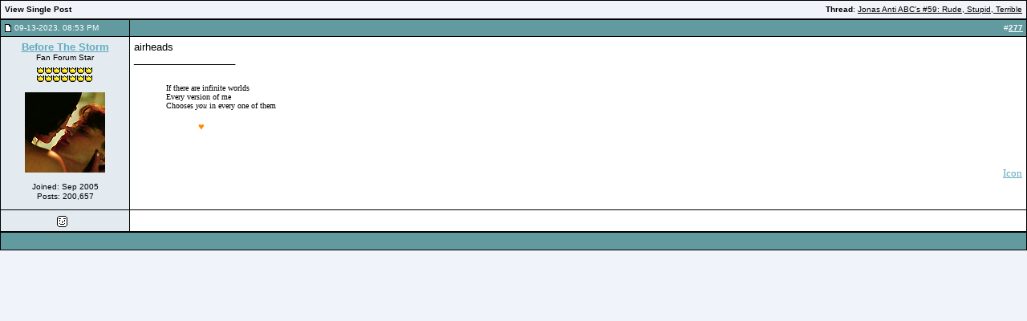

--- FILE ---
content_type: text/html; charset=UTF-8
request_url: https://www.fanforum.com/109364365-post277.html
body_size: 4301
content:
<!DOCTYPE html PUBLIC "-//W3C//DTD XHTML 1.0 Transitional//EN" "http://www.w3.org/TR/xhtml1/DTD/xhtml1-transitional.dtd">
<!-- BEGIN TEMPLATE: SHOWTHREAD_SHOWPOST -->

<html xmlns="http://www.w3.org/1999/xhtml" dir="ltr" lang="en">
<head>
<!-- BEGIN TEMPLATE: headinclude -->
<meta http-equiv="Content-Type" content="text/html; charset=UTF-8" />
<meta name="generator" content="vBulletin 3.8.11" />

<meta name="keywords" content="TV, TV Shows, Music, Movies, Celebrities, Female Celebrities, Male Celebrities, Games, Entertainment" />
<meta name="description" content="Post 109364365 - TV, TV Shows, Music, Movies, Celebrities, &amp; Other Entertainment Forums" />


<!-- CSS Stylesheet -->
<style type="text/css" id="vbulletin_css">
/**
* vBulletin 3.8.11 CSS
* Style: 'FF - Jonas Brothers 2'; Style ID: 899
*/
body
{
	background: #f0f3f9;
	color: #000000;
	font: 12px verdana, arial, geneva;
	margin-top: 0px;
	margin-right: 0px;
	margin-bottom: 0px;
	margin-left: 0px;
}
a:link, body_alink
{
	color: #60abbf;
}
a:visited, body_avisited
{
	color: #4c8588;
}
a:hover, a:active, body_ahover
{
	color: #000000;
	text-decoration: none;
}
.page
{
	background: #f0f3f9;
	color: #000000;
}
.page a:link, .page_alink
{
	color: #60abbf;
}
.page a:visited, .page_avisited
{
	color: #4c8588;
}
.page a:hover, .page a:active, .page_ahover
{
	color: #000000;
	text-decoration: none;
}
td, th, p, li
{
	font: 13px verdana, arial, geneva;
}
.tborder
{
	background: #000000;
	color: #000000;
	/* border: 1px solid #0B198C; */
}
.tcat
{
	background: #f0f3f9;
	color: #000000;
	font: bold 10px verdana, arial, geneva;
}
.tcat a:link, .tcat_alink
{
	color: #000000;
}
.tcat a:visited, .tcat_avisited
{
	color: #000000;
}
.tcat a:hover, .tcat a:active, .tcat_ahover
{
	color: #000000;
}
.thead
{
	background: #619a9f;
	color: #FFFFFF;
	font: bold 10px verdana, arial, geneva;
}
.thead a:link, .thead_alink
{
	color: #FFFFFF;
}
.thead a:visited, .thead_avisited
{
	color: #FFFFFF;
}
.thead a:hover, .thead a:active, .thead_ahover
{
	color: #FFFFFF;
}
.tfoot
{
	background: #619a9f;
	color: #FFFFFF;
	font: bold 10px verdana, arial, geneva;
}
.tfoot a:link, .tfoot_alink
{
	color: #FFFFFF;
}
.tfoot a:visited, .tfoot_avisited
{
	color: #FFFFFF;
}
.tfoot a:hover, .tfoot a:active, .tfoot_ahover
{
	color: #FFFFFF;
}
.alt1, .alt1Active
{
	background: #ffffff;
	color: #000000;
}
.alt2, .alt2Active
{
	background: #e3eaf0;
	color: #000000;
}
.inlinemod
{
	background: #FFFFCC;
	color: #000000;
}
.inlinemod a:link, .inlinemod_alink
{
	color: #000000;
}
.inlinemod a:visited, .inlinemod_avisited
{
	color: #000000;
}
.inlinemod a:hover, .inlinemod a:active, .inlinemod_ahover
{
	color: #000000;
}
.wysiwyg
{
	background: #E4E4E4;
	color: #000000;
	font: 11px verdana, arial, geneva;
}
textarea, .bginput
{
	background: #e5e4e4;
	color: #000000;
	font: 10px verdana, arial, geneva;
	border: 1px solid #000000;
}
.bginput option, .bginput optgroup
{
	font-size: 10px;
	font-family: verdana, arial, geneva;
}
.button
{
	background: #e5e4e4;
	color: #000000;
	font: 10px verdana, arial, geneva;
}
select
{
	background: #e5e4e4;
	color: #000000;
	font: 10px verdana, arial, geneva;
	border: 1px solid #000000;
}
option, optgroup
{
	font-size: 10px;
	font-family: verdana, arial, geneva;
}
.smallfont
{
	font: 10px verdana, arial, geneva;
	line-height: 12px;
}
.time
{
	color: #4c8588;
}
.navbar
{
	font: 10px verdana, arial, geneva;
	font-weight: bold;
}
.highlight
{
	color: #FF0000;
	font-weight: bold;
}
.fjsel
{
	background: #e5e4e4;
	color: #000000;
}
.fjdpth0
{
	background: #FFFFFF;
	color: #000000;
}
.fjdpth1
{
	background: #e5e4e4;
	color: #000000;
}
.fjdpth2
{
	background: #e5e4e4;
	color: #000000;
}
.fjdpth3
{
	background: #e5e4e4;
	color: #000000;
}
.fjdpth4
{
	background: #e5e4e4;
	color: #000000;
}
.panelsurround
{
	background: #ffffff;
}
legend
{
	color: #000000;
	font: 10px verdana, arial, geneva;
}
.vbmenu_control
{
	background: #007BC6;
	color: #FFFFFF;
	font: bold 10px verdana, arial, geneva;
	padding: 3px 6px 3px 6px;
	white-space: nowrap;
}
.vbmenu_control a:link, .vbmenu_control_alink
{
	color: #FFFFFF;
	text-decoration: none;
}
.vbmenu_control a:visited, .vbmenu_control_avisited
{
	color: #FFFFFF;
	text-decoration: none;
}
.vbmenu_control a:hover, .vbmenu_control a:active, .vbmenu_control_ahover
{
	color: #FFFFFF;
	text-decoration: underline;
}
.vbmenu_popup
{
	background: #FFFFFF;
	color: #000000;
	border: 1px solid #0B198C;
}
.vbmenu_option
{
	background: #BBC7CE;
	color: #000000;
	font: 10px verdana, arial, geneva;
	white-space: nowrap;
	cursor: pointer;
}
.vbmenu_option a:link, .vbmenu_option_alink
{
	color: #02227D;
	text-decoration: none;
}
.vbmenu_option a:visited, .vbmenu_option_avisited
{
	color: #02227D;
	text-decoration: none;
}
.vbmenu_option a:hover, .vbmenu_option a:active, .vbmenu_option_ahover
{
	color: #FFFFFF;
	text-decoration: none;
}
.vbmenu_hilite
{
	background: #8A949E;
	color: #FFFFFF;
	font: 10px verdana, arial, geneva;
	white-space: nowrap;
	cursor: pointer;
}
.vbmenu_hilite a:link, .vbmenu_hilite_alink
{
	color: #FFFFFF;
	text-decoration: none;
}
.vbmenu_hilite a:visited, .vbmenu_hilite_avisited
{
	color: #FFFFFF;
	text-decoration: none;
}
.vbmenu_hilite a:hover, .vbmenu_hilite a:active, .vbmenu_hilite_ahover
{
	color: #FFFFFF;
	text-decoration: none;
}
.largefont
{
	font-size: 12px;
}

#topsection {
	border: 1px solid #000000; min-width: 780px;
}

.userboxfont
{
	color: #ffffff;
}

.userboxfont a:link,
.userboxfont a:visited,
.userboxfont a:active
{
	color: #FFA600;
}

.userboxfont a:hover
{
	color: #ffffff;
}

.userboxtime
{
	color: #b8b8b8;
}

#linkstrip {
	background-color: #858484;
	height: 23px;
}

#linkstrip .linkcapleft {
	background: #000000 url(images/ff/link_strip_left_cap.gif) no-repeat;
	float: left;
	height: 23px;
	margin-left: 4px;
	width: 8px;
}

#linkstrip .link {
	background: #000000 url(images/ff/link_strip_bg.gif) repeat-x;
	float: left;
	height: 23px;
}

#linkstrip .link a {
	display: block;
	padding-top: 5px;
	text-align: center;
	width: 109px;
}

#linkstrip .linkdivider {
	background: #000000 url(images/ff/link_strip_divider.gif) no-repeat;
	float: left;
	height: 23px;
	width: 20px;
}

#linkstrip .linkcapright {
	background: #000000 url(images/ff/link_strip_right_cap.gif) no-repeat;
	float: left;
	height: 23px;
	margin-right: 4px;
	width: 8px;
}

.linkstripfont
{
	color: #ffffff;
	font-size: 11px;
	font-weight: bold;
}

.linkstripfont a:link,
.linkstripfont a:visited,
.linkstripfont a:active
{
	color: #FFA600;
	text-decoration: none;
}

.linkstripfont a:hover
{
	color: #ffffff;
	text-decoration: none;
}

.navstrip
{
	background: #b8b8b8;
	padding: 5px;
	padding-right: 0px;
}

.navstripfont
{
	color: #000000;
	font-weight: bold;
}

.navstripfont a
{
	color: #620242;
}

.navstripfont a:hover
{
	color: #000000;
}

/* ***** styling for 'big' usernames on postbit etc. ***** */
.bigusername
{
	font-size: 13px;
}

/* ***** small padding on 'thead' elements ***** */
td.thead,
div.thead
{
	padding: 4px;
}

/* ***** basic styles for multi-page nav elements */
.pagenav a
{
	text-decoration: none;
}

.pagenav td
{
	padding: 2px 4px 2px 4px;
}

/* ***** define margin and font-size for elements inside panels ***** */
.fieldset
{
	margin-bottom: 6px;
}

.fieldset,
.fieldset td,
.fieldset p,
.fieldset li
{
	font-size: 11px;
}

/* ***** don't change the following ***** */
form
{
	display: inline;
}

label {
	cursor: default;
}
.normal {
	font-weight: normal;
}
.inlineimg
{ 
	vertical-align: middle;
}
</style>
<link rel="stylesheet" type="text/css" href="clientscript/vbulletin_important.css?v=3811" />


<!-- / CSS Stylesheet -->

<script type="text/javascript" src="https://ajax.googleapis.com/ajax/libs/yui/2.9.0/build/yahoo-dom-event/yahoo-dom-event.js?v=3811"></script>
<script type="text/javascript" src="https://ajax.googleapis.com/ajax/libs/yui/2.9.0/build/connection/connection-min.js?v=3811"></script>
<script type="text/javascript">
<!--
var SESSIONURL = "s=edef35cd61d25f9efe725d1b2226ae59&";
var SECURITYTOKEN = "guest";
var IMGDIR_MISC = "https://fanforum.com/images/misc";
var vb_disable_ajax = parseInt("0", 10);
// -->
</script>
<script type="text/javascript" src="clientscript/vbulletin_global.js?v=3811"></script>
<script type="text/javascript" src="clientscript/vbulletin_menu.js?v=3811"></script>


	<link rel="alternate" type="application/rss+xml" title="Fan Forum RSS Feed" href="https://www.fanforum.com/external.php?type=RSS2" />
	


<script type="text/javascript" src="clientscript/timer.js"></script>
<script type="text/javascript" src="http://platform.twitter.com/widgets.js"></script>

<!-- gb mod -->

<script data-ad-client="ca-pub-7774480859345594" async src="https://pagead2.googlesyndication.com/pagead/js/adsbygoogle.js"></script>

<!-- / gb mod -->
<!-- END TEMPLATE: headinclude -->
<title>Fan Forum - View Single Post -  Jonas Anti ABC’s #59: Rude, Stupid, Terrible</title>
</head>
<body style="margin:0px" onload="self.focus()">

<form action="https://www.fanforum.com/showpost.php">

<table class="tborder" cellpadding="5" cellspacing="1" border="0" width="100%" style="border-bottom-width:0px">
<tr>
	<td class="tcat">
		<div class="smallfont" style="float:right">
			<strong>Thread</strong>:  <a style="text-decoration: underline" href="https://www.fanforum.com/f304/jonas-anti-abc%E2%80%99s-59-rude-stupid-terrible-63271579-post109364365/#post109364365">Jonas Anti ABC’s #59: Rude, Stupid, Terrible</a>
		</div>
		View Single Post
	</td>
</tr>
</table>



<!-- BEGIN TEMPLATE: postbit_wrapper -->
<!-- post #109364365 -->


<!-- BEGIN TEMPLATE: postbit_legacy -->

<table id="post109364365" class="tborder" cellpadding="5" cellspacing="0" border="0" width="100%" align="center">
<tr>
	
		<td class="thead" style="font-weight:normal; border: 1px solid #000000;"  id="currentPost">		
			<!-- status icon and date -->
			<table border="0" cellpadding="0" cellspacing="0"><tr><td><a name="post109364365"><img class="inlineimg" src="https://fanforum.com/images/statusicon/post_old.gif" alt="Old" border="0" /></a></td><td class="smallfont">&nbsp;</td><td class="smallfont">09-13-2023, 08:53 PM </td></tr></table>
			<!-- / status icon and date -->				
		</td>
		<td class="thead" style="font-weight:normal; border: 1px solid #000000; border-left: 0px" align="right">
			&nbsp;
			#<a href="https://www.fanforum.com/109364365-post277.html" target="new"  id="postcount109364365" name="277"><strong>277</strong></a>
			
		</td>
	
</tr>
<tr valign="top">
	<td class="alt2" width="150" style="border: 1px solid #000000; border-top: 0px; border-bottom: 0px; padding-bottom: 10px" align="center">
			
			<div id="postmenu_109364365">
				
				<a class="bigusername" href="https://www.fanforum.com/members/before-the-storm-117198/"><b>Before The Storm</b></a>
				<script type="text/javascript"> vbmenu_register("postmenu_109364365", true); </script>
				
			</div>
			
			<div class="smallfont">Fan Forum Star</div>
			<div class="smallfont" style="padding-top: 5px"><img src="/images/stars/crown.gif"><img src="/images/stars/crown.gif"><img src="/images/stars/crown.gif"><img src="/images/stars/crown.gif"><img src="/images/stars/crown.gif"><img src="/images/stars/crown.gif"><img src="/images/stars/crown.gif"><br><img src="/images/stars/crown.gif"><img src="/images/stars/crown.gif"><img src="/images/stars/crown.gif"><img src="/images/stars/crown.gif"><img src="/images/stars/crown.gif"><img src="/images/stars/crown.gif"><img src="/images/stars/crown.gif"></div>
			
			
				<div class="smallfont">
					&nbsp;<br /><a href="https://www.fanforum.com/members/before-the-storm-117198/"><img src="customavatars/avatar117198_204.gif" width="100" height="100" alt="Before The Storm's Avatar" border="0" /></a>
				</div>
			
			
			<div class="smallfont">
				

				&nbsp;<br />
				<div>Joined: Sep 2005</div>
				<!-- <div>Location: Somewhere in dreamland</div> -->
				
				<div>
					Posts: 200,657
				</div>
				<!--  -->
				
				<div>    </div>
			</div>					
		
	</td>

	
	<td class="alt1" id="td_post_109364365" style="border-right: 1px solid #000000; padding-bottom: 10px">
	
		
		
		
		<!-- message -->
		<div id="post_message_109364365">airheads</div>
		<!-- / message -->
	
		
		
		
		
		<!-- sig -->
			<div>
				<div style="padding-bottom:10px;">__________________</div>
				<div><blockquote><font face="Georgia"><font size="1">If there are infinite worlds <br />
Every version of me<br />
Chooses <i>you</i> in every one of them<br />
</font><font color="DarkOrange"><blockquote>♥</blockquote></font><br />
</font></blockquote><div align="right"><font face="Georgia"><a href="https://www.fanforum.com/members/alwayscb-197884/" target="_blank">Icon</a></font></div></div>
			</div>
		<!-- / sig -->
		
		
		
	
	</td>
</tr>
<tr>
	<td class="alt2" style="border: 1px solid #000000;" align="center">

		<!-- BEGIN TEMPLATE: postbit_onlinestatus -->
<img class="inlineimg" src="https://fanforum.com/images/statusicon/user_offline.gif" alt="Before The Storm is offline" border="0" />


<!-- END TEMPLATE: postbit_onlinestatus -->
						
		<!--  -->
		
		
		&nbsp;
	</td>
	
	<td class="alt1" align="right" style="border: 1px solid #000000; border-left:0px">
	
		<!-- controls -->
		<strong><span class="smallfont">
		
		
		
		<!--  -->
		
		<!-- 
		
		
			
		 -->
		</strong></span>
		
		<!-- / controls -->
	</td>
</tr>
</table>



<!-- post 109364365 popup menu -->
<div class="tborder" id="postmenu_109364365_menu" style="display:none">
	<table cellpadding="4" cellspacing="1" border="0">
	<tr>
		<td class="thead">Before The Storm</td>
	</tr>
	
		<tr><td class="alt1 smallfont"><a href="https://www.fanforum.com/members/before-the-storm-117198/">View Public Profile</a></td></tr>
	
	
	
	
	
		<tr><td class="alt1 smallfont"><a href="https://www.fanforum.com/search.php?do=finduser&amp;u=117198" rel="nofollow">Find More Posts by Before The Storm</a></td></tr>
	
	
	
	</table>
</div>
<!-- / post 109364365 popup menu -->


<!-- END TEMPLATE: postbit_legacy -->


<!-- / post #109364365 -->
<!-- END TEMPLATE: postbit_wrapper -->

<table class="tborder" cellpadding="5" cellspacing="1" border="0" width="100%" style="border-top-width:0px">
<tr>
	<td class="tfoot" align="center">
		<input type="button" class="button" value="Close this window" id="close_button" style="display: none;" />
		&nbsp;
		<script type="text/javascript">
		<!--
		if (self.opener)
		{
			var close_button = fetch_object('close_button');
			close_button.style.display = '';
			close_button.onclick = function() { self.close(); };
		}
		//-->
		</script>
	</td>
</tr>
</table>

</form>


<!-- lightbox scripts -->
	<script type="text/javascript" src="clientscript/vbulletin_lightbox.js?v=3811"></script>
	<script type="text/javascript">
	<!--
	vBulletin.register_control("vB_Lightbox_Container", "td_post_109364365", 1);
	//-->
	</script>
<!-- / lightbox scripts -->


<script type="text/javascript">
<!--
	// Main vBulletin Javascript Initialization
	vBulletin_init();
//-->
</script>

</body>
</html>
<!-- END TEMPLATE: SHOWTHREAD_SHOWPOST -->

--- FILE ---
content_type: text/html; charset=utf-8
request_url: https://www.google.com/recaptcha/api2/aframe
body_size: 251
content:
<!DOCTYPE HTML><html><head><meta http-equiv="content-type" content="text/html; charset=UTF-8"></head><body><script nonce="wwNSI1SuqqoewDRHzqOJ_A">/** Anti-fraud and anti-abuse applications only. See google.com/recaptcha */ try{var clients={'sodar':'https://pagead2.googlesyndication.com/pagead/sodar?'};window.addEventListener("message",function(a){try{if(a.source===window.parent){var b=JSON.parse(a.data);var c=clients[b['id']];if(c){var d=document.createElement('img');d.src=c+b['params']+'&rc='+(localStorage.getItem("rc::a")?sessionStorage.getItem("rc::b"):"");window.document.body.appendChild(d);sessionStorage.setItem("rc::e",parseInt(sessionStorage.getItem("rc::e")||0)+1);localStorage.setItem("rc::h",'1769363746346');}}}catch(b){}});window.parent.postMessage("_grecaptcha_ready", "*");}catch(b){}</script></body></html>